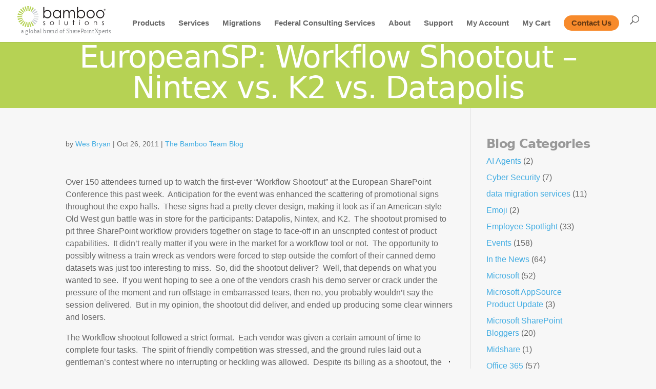

--- FILE ---
content_type: text/css
request_url: https://bamboosolutions.com/wp-content/themes/Bamboo2018/style.css?ver=4.27.5
body_size: -216
content:
/*  
Theme Name: 	Bamboo2018
Theme URI: 		http://boxen.consulting
Author: 			Chris Anderson
Author URI: 	http://boxen.consulting
Template: 			Divi
Version:      1.0.0
*/                                                                                                                                                                                                                                                                                                                     

--- FILE ---
content_type: text/css
request_url: https://bamboosolutions.com/wp-content/themes/Bamboo2018/assets/css/styles.css?ver=6.9
body_size: 3445
content:
body{font-family:"Segoe UI",Frutiger,"Frutiger Linotype","Dejavu Sans","Helvetica Neue",Arial,sans-serif}#main-content h1,#main-content h2,#main-content h3,#main-content h4,#main-content h5,#main-content h6,#page-title-section h1,#page-title-section h2,#page-title-section h3,#page-title-section h4,#page-title-section h5,#page-title-section h6,.divibars h1,.divibars h2,.divibars h3,.divibars h4,.divibars h5,.divibars h6{font-family:"Segoe UI",Frutiger,"Frutiger Linotype","Dejavu Sans","Helvetica Neue",Arial,sans-serif;font-style:normal;letter-spacing:-0.025em}hr{margin:1.5em 0;width:100%;height:1px;border:none}.et_pb_bg_layout_light hr{background:rgba(0,0,0,0.2)}.et_pb_bg_layout_dark hr{background:rgba(255,255,255,0.2)}sup,sub{vertical-align:baseline;position:relative;top:-1em;font-size:0.5em}sub{top:1em}a{transition:0.3s all ease-in-out}ol li{list-style-position:outside;margin-bottom:1em;margin-left:1em}.bordered-list ul li{border-bottom:1px solid rgba(0,0,0,0.1);padding-bottom:0.25em;margin-bottom:0.25em}.bordered-list ul li:last-child{border:none;padding-bottom:0;margin-bottom:0}.bordered-list.et_pb_bg_layout_dark ul li{border-bottom:1px solid rgba(255,255,255,0.1)}.bordered-list.et_pb_bg_layout_dark ul li:last-child{border:none}.gform_wrapper .gform_body ul.gform_fields li.gfield{padding-right:0;margin:0;margin-top:1em}.gform_wrapper .gform_body ul.gform_fields li.gfield .gfield_label{font-family:"Segoe UI",Frutiger,"Frutiger Linotype","Dejavu Sans","Helvetica Neue",Arial,sans-serif;text-transform:uppercase;font-size:1em}.gform_wrapper .gform_body ul.gform_fields li.gfield .gfield_description{font-size:1em}.gform_wrapper .gform_body ul.gform_fields li.gfield .ginput_container{margin:0}.gform_wrapper .gform_body ul.gform_fields li.gfield input:not([type=radio]):not([type=checkbox]):not([type=submit]):not([type=button]):not([type=image]):not([type=file]),.gform_wrapper .gform_body ul.gform_fields li.gfield textarea{font-family:"Segoe UI",Frutiger,"Frutiger Linotype","Dejavu Sans","Helvetica Neue",Arial,sans-serif;background:#fff;border:1px solid #fff;padding:0.5em;border-radius:3px;transition:0.3s all ease-in-out;color:#333;font-size:1em}.gform_wrapper .gform_body ul.gform_fields li.gfield input:not([type=radio]):not([type=checkbox]):not([type=submit]):not([type=button]):not([type=image]):not([type=file])::placeholder,.gform_wrapper .gform_body ul.gform_fields li.gfield textarea::placeholder{color:#999;opacity:1}.gform_wrapper .gform_body ul.gform_fields li.gfield input:not([type=radio]):not([type=checkbox]):not([type=submit]):not([type=button]):not([type=image]):not([type=file]):-ms-input-placeholder,.gform_wrapper .gform_body ul.gform_fields li.gfield textarea:-ms-input-placeholder{color:#999}.gform_wrapper .gform_body ul.gform_fields li.gfield input:not([type=radio]):not([type=checkbox]):not([type=submit]):not([type=button]):not([type=image]):not([type=file])::-ms-input-placeholder,.gform_wrapper .gform_body ul.gform_fields li.gfield textarea::-ms-input-placeholder{color:#999}.gform_wrapper .gform_body ul.gform_fields li.gfield input:not([type=radio]):not([type=checkbox]):not([type=submit]):not([type=button]):not([type=image]):not([type=file]):focus,.gform_wrapper .gform_body ul.gform_fields li.gfield textarea:focus{border:1px solid #333}.gform_wrapper .gform_body ul.gform_fields li.gfield input:not([type=radio]):not([type=checkbox]):not([type=submit]):not([type=button]):not([type=image]):not([type=file]):focus::placeholder,.gform_wrapper .gform_body ul.gform_fields li.gfield textarea:focus::placeholder{opacity:0.2}.gform_wrapper .gform_body ul.gform_fields li.gfield .gfield_radio{font-family:"Segoe UI",Frutiger,"Frutiger Linotype","Dejavu Sans","Helvetica Neue",Arial,sans-serif}.gform_wrapper .gform_footer .gform_button{font-family:"Segoe UI",Frutiger,"Frutiger Linotype","Dejavu Sans","Helvetica Neue",Arial,sans-serif;font-size:24px !important;font-weight:bold;text-transform:uppercase;background:#F9A134;border:none;padding:1em 1.5em !important;border-radius:6px;transition:0.3s all ease-in-out;color:white;float:right;margin-right:0 !important}.gform_wrapper .gform_footer .gform_button:hover{background:#F47321;color:white;cursor:pointer}.gform_wrapper .hide-labels .gform_body ul li.gfield label,.gform_wrapper .gform_body ul li.gfield.hide-label label{display:none !important}.gform_wrapper .hide-labels .gform_body li.gfield .gfield_checkbox label,.gform_wrapper .hide-labels .gform_body li.gfield .gfield_radio label{display:inline-block !important}.gform_wrapper .gform_body ul li.gfield.hide-label label{display:none !important}.gform_wrapper .gform_body li.gfield.hide-label .gfield_checkbox label,.gform_wrapper .gform_body li.gfield.hide-label .gfield_radio label{display:inline-block !important}.gform_wrapper .gform_body ul li.gfield.hide-this{display:none}@media (min-width: 981px){.menu-icons a{padding-left:1em}.menu-icons a:before{font-family:'ETmodules';position:absolute;font-size:0.75em}.menu-icons.no-text a{width:1em;overflow:hidden;text-indent:-999px}#main-header .menu-icons a:before{top:0;left:0}.sub-menu .menu-icons a:before{margin-top:6px;left:0}#top-header .menu-icons a:before{left:0px;top:0px}.menu-icon-briefcase a:before{content:"\e0fe"}.menu-icon-calendar a:before{content:"\e023"}.menu-icon-camera a:before{content:"\e00f"}.menu-icon-chain-link a:before{content:"\e02c"}.menu-icon-clock-face a:before{content:"\7d"}.menu-icon-closed-padlock a:before{content:"\7e"}.menu-icon-cloud a:before{content:"\e002"}.menu-icon-coffee-cup a:before{content:"\e105"}.menu-icon-contact-book a:before{content:"\e026"}.menu-icon-credit-card a:before{content:"\e014"}.menu-icon-envelope a:before{content:"\e010"}.menu-icon-heart a:before{content:"\e030"}.menu-icon-home a:before{content:"\e009"}.menu-icon-hourglass a:before{content:"\e0e1"}.menu-icon-key a:before{content:"\e001"}.menu-icon-landscape-image a:before{content:"\e005"}.menu-icon-lightbulb a:before{content:"\e007"}.menu-icon-like a:before{content:"\e106"}.menu-icon-map-marker a:before{content:"\e01d"}.menu-icon-pie-chart a:before{content:"\e029"}.menu-icon-phone a:before{content:"\e090"}.menu-icon-quote-marks a:before{content:"\7c"}.menu-icon-shopping-cart a:before{content:"\e015"}.menu-icon-star a:before{content:"\e031"}.menu-icon-wallet a:before{content:"\e100"}.menu-icon-facebook a:before{content:"\e093"}.menu-icon-twitter a:before{content:"\e094"}.menu-icon-linkedin a:before{content:"\e09d"}.menu-icon-youtube a:before{content:"\e0a3"}.menu-icon-vimeo a:before{content:"\e09c"}.menu-icon-pinterest a:before{content:"\e095"}}@media (min-width: 981px){#et-top-navigation ul#top-menu li.menu-item ul.sub-menu li a{font-size:15px;line-height:1.2em;padding:0.75em 0.25em}}@media (min-width: 981px){#et-top-navigation ul#top-menu li.mega-menu>ul.sub-menu>li.menu-item>a{display:none}}@media (min-width: 981px){#et-top-navigation ul#top-menu li.sp-apps>ul.sub-menu{background-color:#f78a2b}#et-top-navigation ul#top-menu li.sp-webparts>ul.sub-menu{background-color:#B6D254}#et-top-navigation ul#top-menu li.sp-o365>ul.sub-menu{background-color:#44ADE2}#et-top-navigation ul#top-menu li.sp-apps>ul.sub-menu,#et-top-navigation ul#top-menu li.sp-webparts>ul.sub-menu,#et-top-navigation ul#top-menu li.sp-o365>ul.sub-menu{border-color:#666}#et-top-navigation ul#top-menu li.sp-apps>ul.sub-menu li a,#et-top-navigation ul#top-menu li.sp-webparts>ul.sub-menu li a,#et-top-navigation ul#top-menu li.sp-o365>ul.sub-menu li a{color:white}}#page-menu-list ul{padding:0;text-align:center}#page-menu-list ul li{list-style:none;padding:0}@media (min-width: 981px){#page-menu-list ul li{display:inline}}#page-menu-list ul li a{display:inline-block;padding:0.75em 1em;color:#78A051}#page-menu-list ul li a:hover{color:#1B4620}@media (min-width: 981px){#et-top-navigation ul#top-menu li.menu-item-has-children>a:after{display:none}#et-top-navigation ul#top-menu li.menu-item-has-children>a:first-child{padding-right:0}}@media (min-width: 981px){#et-top-navigation ul#top-menu li.menu-item.button a{position:relative;background:#f78a2b;padding:0.25em 1em;border-radius:1em;line-height:1.5em}#et-top-navigation ul#top-menu li.menu-item.button a:hover{background:#F9A134;opacity:1}}.divimegapro h1,.divimegapro h2,.divimegapro h3,.divimegapro h4,.divimegapro h5,.divimegapro h6{font-family:"Segoe UI",Frutiger,"Frutiger Linotype","Dejavu Sans","Helvetica Neue",Arial,sans-serif;font-style:normal;letter-spacing:-0.025em}.divimegapro .et_pb_bg_layout_dark hr{background-color:rgba(255,255,255,0.1)}.divimegapro .et_pb_text hr{margin:0.25em 0;height:1px}.divimegapro .et_pb_blurb.bamboo-product{width:16%;float:left}.divimegapro .et_pb_blurb.bamboo-product:nth-child(5){margin-right:0}.divimegapro .et_pb_blurb.bamboo-product h4{line-height:1em;min-height:3.75em;padding:0.25em}.divimegapro .et_pb_blurb.bamboo-product h4 a{font-size:11px;font-weight:700;padding:0}.divimegapro .et_pb_blurb.bamboo-product .et_pb_main_blurb_image .et_pb_image_wrap{padding:0.5em 2em}#bamboo-footer h3{font-size:1em;font-weight:900;font-style:normal;text-transform:uppercase;color:#999;padding:0}#bamboo-footer a{color:#B6D254}#bamboo-footer a:hover{color:white}#bamboo-footer .bordered-list li:before{content:"\3d";font-family:'ETmodules';margin-right:0.5em}#footer-bottom{border-top:1px solid #555}#product-subscriptions-menu-section ul#product-subscriptions-menu li{display:inline;list-style:none}#product-subscriptions-menu-section ul#product-subscriptions-menu li a{font-size:1.25em;font-weight:bold;color:#333;padding:1em 1.5em}#product-subscriptions-menu-section ul#product-subscriptions-menu li a.active{background:#f7f7f7;border-radius:4px 4px 0 0}#product-subscriptions-menu-section ul#product-subscriptions-menu li a:hover{cursor:pointer;color:#F47321}@media (min-width: 981px){.cwp_navMenu.cwp_et_pb_layout_slider_standard_0_navMenu{margin-top:-62px}.cwp_navMenu.cwp_et_pb_layout_slider_standard_0_navMenu .navMenu_item{font-size:1.25em;font-weight:bold;color:#333;padding:1em 1.5em;background:none;transition:0.3s all ease-in-out;border-radius:4px 4px 0 0}.cwp_navMenu.cwp_et_pb_layout_slider_standard_0_navMenu .navMenu_item.active{background:#f7f7f7;padding:1em 1.5em}.cwp_navMenu.cwp_et_pb_layout_slider_standard_0_navMenu .navMenu_item:hover{cursor:pointer}.cwp_navMenu.cwp_et_pb_layout_slider_standard_0_navMenu.dark .navMenu_item{color:#999}}@media (max-width: 980px){.cwp_navMenu.cwp_et_pb_layout_slider_standard_0_navMenu .navMenu_item{width:100%;border-radius:4px;margin-bottom:1px}}.product-subscriptions-section .et_pb_row.zebra-striped-columns:nth-child(even){background:rgba(0,0,0,0.025)}.product-subscriptions-section .et_pb_row.zebra-striped-columns .et_pb_column:first-child{padding-left:1em}.product-subscriptions-section .et_pb_row.zebra-striped-columns .et_pb_column:not(:first-child){background:rgba(0,0,0,0.025)}#cp-subscription-tabs .tab-content-wrapper{background-color:#f9f9f9;padding:20px 0}#cp-subscription-tabs .subscription-columns{position:relative}#cp-subscription-tabs .subscription-columns .column{width:45%;border:1px solid #ccc;margin:0 2%;background:white}#cp-subscription-tabs .subscription-name{background:#44ADE2;padding:5px;text-align:center;color:white;font-size:24px;font-weight:bold;text-transform:uppercase}#cp-subscription-tabs .subscription-cost{text-align:center}#cp-subscription-tabs .subscription-cost p{margin-bottom:0;font-size:100%}#cp-subscription-tabs .subscription-cost .dollar-sign{font-weight:bold;font-size:1.5em}#cp-subscription-tabs .subscription-cost .number{font-size:3em}#cp-subscription-tabs .subscription-cost .timeframe{font-size:1.5em}#cp-subscription-tabs .subscription-cost hr{width:50%;margin:0 auto}#cp-subscription-tabs .subscription-cost .button{margin:20px auto}#cp-subscription-tabs .subscription-description,#cp-subscription-tabs .subscription-features,#cp-subscription-tabs .subscription-products,#cp-subscription-tabs .subscription-support{padding:0 20px}#cp-subscription-tabs .subscription-description h3,#cp-subscription-tabs .subscription-features h3,#cp-subscription-tabs .subscription-products h3,#cp-subscription-tabs .subscription-support h3{color:#B6D254;font-weight:bold;font-size:18px}.et_pb_gallery.no-lightbox .et_pb_gallery_item .et_pb_gallery_image a{pointer-events:none;cursor:default}.et_pb_gallery.no-lightbox .et_pb_gallery_item .et_pb_gallery_image a .et_overlay{display:none !important}#cp-subscriptions-tabs .subscription-features li{font-size:inherit}#cp-subscriptions-tabs .subscription-products h3{margin-bottom:0}#cp-subscriptions-tabs .subscription-products .products-instructions{margin-bottom:1em}#cp-subscriptions-tabs .subscription-products ul{margin:0}#cp-subscriptions-tabs .subscription-products li{display:inline-block;list-style:none;width:24%;position:relative}#cp-subscriptions-tabs .subscription-products li a img{display:block;width:80%;margin:0 auto;text-align:center}#cp-subscriptions-tabs .subscription-products li p{display:none}#cp-subscriptions-tabs .subscription-products li p.product-name{display:block;text-align:center;font-size:0.67em;font-weight:bold;line-height:0.67em;min-height:2em;margin-bottom:10px}#cp-subscriptions-tabs .subscription-support{text-align:center}#cp-subscriptions-tabs .gdlr-button.gray{background-color:#999 !important}#cp-subscriptions-tabs .gdlr-button.gray:hover{background-color:#666 !important}@media only screen and (min-width: 960px){#subscriptions-sidebar{padding-top:200px}}.page-id-48992 #main-content{position:relative}.page-id-48992 #main-content .web-parts-section,.page-id-48992 #main-content .applications-section{display:none;opacity:0;transition:0.3s all ease-in-out}.page-id-48992 #main-content .web-parts-section.show,.page-id-48992 #main-content .applications-section.show{display:block;opacity:1}.page-id-48992 #main-content .subscriptions-header .tabs-row .et_pb_button{transition:0.3s all ease-in-out}.page-id-48992 #main-content .subscriptions-header .tabs-row .et_pb_button.active{background-color:#f7f7f7 !important;color:black !important;cursor:default;pointer-events:none}.page-id-48992 #main-content .web-parts-section .et_pb_row.zebra-striped-columns:nth-child(even),.page-id-48992 #main-content .applications-section .et_pb_row.zebra-striped-columns:nth-child(even){background:rgba(0,0,0,0.025)}.page-id-48992 #main-content .web-parts-section .et_pb_row.zebra-striped-columns .et_pb_column:first-child,.page-id-48992 #main-content .applications-section .et_pb_row.zebra-striped-columns .et_pb_column:first-child{padding-left:1em}.page-id-48992 #main-content .web-parts-section .et_pb_row.zebra-striped-columns .et_pb_column:not(:first-child),.page-id-48992 #main-content .applications-section .et_pb_row.zebra-striped-columns .et_pb_column:not(:first-child){background:rgba(0,0,0,0.025)}.et_pb_row.products-gallery .et_pb_blurb.bamboo-product{width:160px;margin-bottom:20px !important}.et_pb_row.products-gallery:after{content:'';display:block;clear:both}@media (max-width: 768px){.et_pb_row.products-gallery,#product-filters-row{width:90%;max-width:90%}}.ui-group.float-left{float:left}.ui-group.float-right{float:right}.ui-group.centered{margin:0 auto}.button-group .button{display:inline-block;padding:10px 18px;margin-bottom:10px;background:#999;border:none;border-radius:6px;color:white;font-family:sans-serif;font-size:14px;cursor:pointer;transition:0.3s all ease-in-out}.button-group .button:active,.button-group .button.is-checked{box-shadow:inset 0 1px 10px rgba(0,0,0,0.7);background-color:#444;color:white}.button-group .button:hover{background-color:black}.button-group .button.applications{background-color:#F9A134;color:white}.button-group .button.applications:hover{background-color:#f78a2b}.button-group .button.web-parts{background-color:#B6D254;color:white}.button-group .button.web-parts:hover{background-color:#78A051}.button-group .button.cloud-parts{background-color:#44ADE2;color:white}.button-group .button.cloud-parts:hover{background-color:#3382AA}.button-group .button.any{background-color:#444;color:white}.button-group .button{float:left;border-radius:0;margin-left:0;margin-right:1px}.button-group .button:first-child{border-radius:6px 0 0 6px}.button-group .button:last-child{border-radius:0 6px 6px 0}.ui-group.centered .button-group .button{float:none;margin:0 -2px}.et_pb_blurb.bamboo-product{overflow:hidden;position:relative}.et_pb_blurb.bamboo-product:before{content:"";display:block;position:absolute;left:0;top:0;width:100%;height:100%;background-color:rgba(0,0,0,0);mix-blend-mode:overlay;z-index:1}.et_pb_blurb.bamboo-product .et_pb_main_blurb_image .et_pb_image_wrap{padding:1em 2em;position:relative;z-index:2}.et_pb_blurb.bamboo-product:before{transition:0.3s background-color ease-in-out}.et_pb_blurb.bamboo-product .et_pb_image_wrap img{-moz-transform:scale(1);-webkit-transform:scale(1);transform:scale(1);transition-duration:0.3s;transition-timing-function:ease-in-out}.et_pb_blurb.bamboo-product:hover:before{background-color:rgba(0,0,0,0.5)}.et_pb_blurb.bamboo-product:hover .et_pb_image_wrap img{-moz-transform:scale(1.4);-webkit-transform:scale(1.4);transform:scale(1.4)}#main-content{background:none;padding-bottom:4em}.et_pb_pagebuilder_layout #main-content{padding:0}.et_pb_section{background:none}.et_pb_section.zebra-striping:nth-child(even){background:rgba(0,0,0,0.05)}body:not(.single-post):not(.category) #main-content .container:before{background:none}body:not(.single-post):not(.category) #sidebar{display:none}@media (min-width: 981px){body:not(.single-post):not(.category) #left-area{width:100% !important;padding:0 !important;float:none !important}}.et_pb_widget a,#left-area .et_post_meta_wrapper a{color:#44ADE2}.et_pb_widget a:hover,#left-area .et_post_meta_wrapper a:hover{color:black}#main-content h1.main_title{display:none}.single-post .et_post_meta_wrapper h1.entry-title{display:none}.et_pb_promo{position:relative}.et_pb_promo.overlay:before{position:absolute;content:"";background:rgba(68,173,226,0.85);z-index:2}.et_pb_promo.overlay .et_pb_promo_description,.et_pb_promo.overlay .et_pb_button_wrapper{position:relative;z-index:3}.et_pb_promo.overlay.bottom:before{width:100%;height:33%;bottom:0;left:0}.et_pb_promo.overlay.right:before{width:40%;height:100%;top:0;right:0}.features-columns.gray .et_pb_column{background:rgba(0,0,0,0.05)}table.features-comparison{text-align:center}table.features-comparison th{color:white;background-color:#78A051;font-weight:600;padding:10px 10px;line-height:20px}table.features-comparison tr:nth-child(even){background:rgba(0,0,0,0.025)}table.features-comparison.style-2{border-spacing:2px;border-collapse:separate;border:none}table.features-comparison.style-2 tr td{border-bottom-width:0px;border:none}#pricing-table hr{margin:0.5em auto}.et_pb_row.inline-buttons .et_pb_button_module_wrapper{display:inline-block}.et_pb_row.inline-buttons.centered,.et_pb_row.inline-buttons.center{text-align:center}.et_pb_button.disabled{cursor:default;pointer-events:none}.et_pb_gallery.no-lightbox .et_pb_gallery_item .et_pb_gallery_image a{pointer-events:none;cursor:default}.et_pb_gallery.no-lightbox .et_pb_gallery_item .et_pb_gallery_image a .et_overlay{display:none !important}.et_pb_gallery.grayscale .et_pb_gallery_item .et_pb_gallery_image{-webkit-filter:grayscale(100%);filter:grayscale(100%);opacity:.5;transition:0.3s all ease-in-out}.et_pb_gallery.grayscale .et_pb_gallery_item .et_pb_gallery_image:hover{-webkit-filter:grayscale(0%);filter:grayscale(0%);opacity:1}.et_pb_gallery.grayscale .et_pb_gallery_item .et_pb_gallery_image a{pointer-events:none;cursor:default}.et_pb_gallery.grayscale .et_pb_gallery_item .et_pb_gallery_image a .et_overlay{display:none !important}.et_pb_gallery.grayscale .et_pb_gallery_item .et_pb_gallery_image a .et_overlay:before{display:none}


--- FILE ---
content_type: text/plain
request_url: https://www.google-analytics.com/j/collect?v=1&_v=j102&a=260720358&t=pageview&_s=1&dl=https%3A%2F%2Fbamboosolutions.com%2Fblog%2Feu-spc11-workflow-shootout-nintex-vs-k2-vs-datapolis%2F&ul=en-us%40posix&dt=EuropeanSP%3A%20Workflow%20Shootout%20-%20Nintex%20vs.%20K2%20vs.%20Datapolis%20-%20Bamboo%20Solutions&sr=1280x720&vp=1280x720&_u=IEBAAEABAAAAACAAI~&jid=1094992803&gjid=2049445993&cid=1786474998.1769138400&tid=UA-326854-1&_gid=387414525.1769138400&_r=1&_slc=1&z=1513841727
body_size: -452
content:
2,cG-PK62HSGXTS

--- FILE ---
content_type: image/svg+xml
request_url: https://bamboosolutions.com/wp-content/uploads/2021/02/BambooSPXLogo-Color-LightBG_V3.svg
body_size: 3454
content:
<?xml version="1.0" encoding="UTF-8"?> <!-- Generator: Adobe Illustrator 25.0.1, SVG Export Plug-In . SVG Version: 6.00 Build 0) --> <svg xmlns="http://www.w3.org/2000/svg" xmlns:xlink="http://www.w3.org/1999/xlink" version="1.1" id="Layer_1" x="0px" y="0px" viewBox="0 0 432 126" style="enable-background:new 0 0 432 126;" xml:space="preserve"> <style type="text/css"> .st0{fill:#231F20;} .st1{fill:#CACED3;} .st2{fill:#E2E3E4;} .st3{fill:#B5D154;} .st4{fill:#929497;} .st5{font-family:'ArialMT';} .st6{font-size:29.9647px;} </style> <path class="st0" d="M111.3,51.8V4h4.3v19.2c1.6-2.1,3.7-3.9,6.1-5.1c6.6-3.2,14.5-1.8,19.5,3.6c3.3,3.5,5.1,8.1,5,12.9 c0.1,4.8-1.7,9.4-5.1,12.8c-3.1,3.4-7.5,5.3-12.1,5.3c-2.6,0-5.1-0.6-7.4-1.8c-2.4-1.3-4.4-3.2-5.9-5.4v6.3L111.3,51.8z M128.6,48.5 c2.3,0,4.6-0.6,6.6-1.8c2-1.2,3.7-3,4.8-5.1c2.4-4.4,2.4-9.6,0-14c-1.1-2.1-2.8-3.9-4.9-5.2c-2-1.2-4.2-1.9-6.5-1.9 c-2.4,0-4.7,0.6-6.7,1.9c-2.1,1.2-3.8,2.9-4.9,5c-1.2,2.2-1.7,4.6-1.7,7.1c-0.1,3.7,1.3,7.3,3.8,10C121.6,47,125,48.5,128.6,48.5z"></path> <path class="st0" d="M187.5,17.3v34.5h-4.2v-5.9c-1.6,2.1-3.7,3.9-6.1,5.1c-6.6,3.2-14.5,1.8-19.5-3.6c-3.3-3.5-5.1-8.1-5-12.9 c-0.1-4.8,1.7-9.4,5.1-12.8c3.1-3.4,7.6-5.4,12.2-5.3c2.6,0,5.2,0.6,7.5,1.8c2.4,1.3,4.4,3.2,5.9,5.4v-6.3H187.5z M170.2,20.7 c-2.3,0-4.6,0.6-6.6,1.8c-2.1,1.2-3.7,3-4.9,5.1c-2.4,4.4-2.4,9.6,0,14c1.1,2.1,2.8,3.9,4.9,5.2c2,1.2,4.2,1.9,6.6,1.9 c2.4,0,4.7-0.6,6.7-1.8c2.1-1.2,3.7-2.9,4.9-5c1.2-2.2,1.7-4.6,1.7-7.1c0.1-3.7-1.3-7.3-3.8-10C177.2,22.1,173.8,20.6,170.2,20.7z"></path> <path class="st0" d="M197.2,17.3h4.3v6c1.2-1.9,2.8-3.5,4.6-4.8c2.1-1.3,4.4-2,6.9-2c1.6,0,3.2,0.3,4.6,1c1.4,0.6,2.6,1.4,3.6,2.5 c1.1,1.4,1.9,3,2.4,4.7c1.3-2.5,3.1-4.6,5.4-6.2c2.1-1.4,4.5-2.1,6.9-2.1c4.5-0.1,8.5,2.7,10.1,6.9c0.9,2.2,1.3,5.4,1.3,9.7v18.9 h-4.4V33c0-3.7-0.3-6.2-0.8-7.6c-0.5-1.4-1.4-2.6-2.6-3.4c-1.3-0.9-2.9-1.3-4.5-1.3c-2.1,0-4.1,0.7-5.7,1.9c-1.7,1.3-3.1,3-3.8,5.1 c-0.8,2.1-1.2,5.7-1.2,10.6v13.5H220V34.2c0-4.2-0.3-7-0.8-8.5c-0.5-1.4-1.4-2.7-2.6-3.6c-1.3-0.9-2.9-1.4-4.5-1.4 c-2,0-4,0.7-5.6,1.9c-1.7,1.3-3.1,3-3.9,5c-0.8,2.1-1.2,5.3-1.2,9.6v14.6h-4.3L197.2,17.3z"></path> <path class="st0" d="M256.6,51.8V4h4.3v19.2c1.6-2.1,3.7-3.9,6.1-5.1c6.6-3.2,14.5-1.8,19.5,3.6c3.3,3.5,5.1,8.1,5,12.9 c0.1,4.8-1.7,9.4-5.1,12.8c-3.1,3.4-7.6,5.4-12.2,5.3c-2.6,0-5.1-0.6-7.4-1.8c-2.4-1.3-4.4-3.2-5.9-5.4v6.3L256.6,51.8z M273.9,48.5 c2.3,0,4.6-0.6,6.6-1.8c2-1.2,3.7-3,4.8-5.1c1.2-2.1,1.8-4.6,1.8-7c0-2.4-0.6-4.9-1.8-7c-1.1-2.1-2.8-3.9-4.9-5.2 c-2-1.2-4.2-1.9-6.5-1.9c-2.4,0-4.7,0.6-6.7,1.9c-2.1,1.2-3.8,2.9-4.9,5c-1.2,2.2-1.7,4.6-1.7,7.1c-0.1,3.7,1.3,7.3,3.8,10 C266.9,47,270.3,48.5,273.9,48.5z"></path> <path class="st0" d="M315.2,16.4c4.9-0.1,9.6,2,12.8,5.8c3.1,3.4,4.7,7.9,4.6,12.5c0.1,4.7-1.7,9.2-4.9,12.7 c-6.6,7-17.6,7.2-24.5,0.7c-0.2-0.2-0.4-0.4-0.7-0.7c-3.2-3.4-4.9-8-4.9-12.7c-0.1-4.6,1.6-9,4.6-12.5 C305.6,18.4,310.3,16.3,315.2,16.4z M315.2,20.8c-3.5,0-6.9,1.5-9.2,4.1c-2.5,2.7-3.9,6.2-3.9,9.9c0,2.4,0.6,4.9,1.8,7 c3.3,6.3,11.1,8.6,17.4,5.3c2.3-1.2,4.1-3.1,5.3-5.3c1.2-2.1,1.8-4.6,1.8-7c0.1-3.7-1.3-7.3-3.9-9.9 C322.1,22.2,318.7,20.7,315.2,20.8L315.2,20.8z"></path> <path class="st0" d="M356.5,16.4c4.9-0.1,9.6,2,12.8,5.8c3.1,3.4,4.7,7.9,4.6,12.5c0.1,4.7-1.7,9.2-4.9,12.7 c-6.6,7-17.6,7.2-24.5,0.7c-0.2-0.2-0.4-0.4-0.7-0.7c-3.2-3.4-5-8-4.9-12.7c-0.1-4.6,1.6-9,4.6-12.5 C346.8,18.4,351.6,16.3,356.5,16.4z M356.5,20.8c-3.5,0-6.9,1.5-9.2,4.1c-2.5,2.7-3.9,6.2-3.9,9.9c0,2.4,0.6,4.9,1.8,7 c3.3,6.3,11.1,8.6,17.4,5.3c2.2-1.2,4.1-3,5.3-5.3c1.2-2.1,1.8-4.6,1.8-7c0.1-3.7-1.3-7.3-3.9-9.9C363.4,22.2,360,20.7,356.5,20.8 L356.5,20.8z"></path> <path class="st0" d="M269.6,60.9c0.1,1-0.7,1.9-1.7,1.9c-1,0.1-1.9-0.7-1.9-1.7s0.7-1.9,1.7-1.9c0,0,0.1,0,0.1,0 C268.7,59.2,269.5,59.9,269.6,60.9z"></path> <path class="st0" d="M119.7,67.7l-1.3,1.4c-0.8-1-2-1.5-3.3-1.6c-0.6,0-1.3,0.2-1.8,0.7c-0.5,0.4-0.7,1-0.7,1.6 c0,0.6,0.2,1.1,0.6,1.5c0.7,0.7,1.6,1.3,2.5,1.7c1.2,0.5,2.3,1.3,3.2,2.3c0.5,0.7,0.8,1.6,0.8,2.6c0,1.3-0.5,2.5-1.4,3.4 c-0.9,0.9-2.2,1.4-3.5,1.4c-0.9,0-1.9-0.2-2.7-0.6c-0.8-0.4-1.5-1-2.1-1.7l1.3-1.5c0.8,1.1,2.1,1.7,3.4,1.8c0.8,0,1.6-0.3,2.1-0.8 c0.6-0.5,0.9-1.2,0.9-1.9c0-0.6-0.2-1.2-0.6-1.6c-0.8-0.7-1.7-1.3-2.6-1.7c-1.2-0.5-2.2-1.3-3-2.2c-0.5-0.7-0.8-1.6-0.8-2.5 c0-1.2,0.4-2.3,1.3-3.1c0.9-0.8,2-1.3,3.2-1.2C116.9,65.6,118.5,66.4,119.7,67.7z"></path> <path class="st0" d="M148.8,65.5c2.4-0.1,4.7,0.9,6.2,2.7c3.1,3.4,3,8.5-0.1,11.8c-3.3,3.4-8.8,3.4-12.2,0.1c0,0,0,0-0.1-0.1 c-3.1-3.3-3.2-8.5-0.1-11.8C144.1,66.4,146.4,65.4,148.8,65.5z M148.8,67.5c-1.7,0-3.3,0.7-4.5,1.9c-1.2,1.2-1.9,2.9-1.9,4.7 c0,1.2,0.3,2.3,0.9,3.3c0.5,1,1.3,1.8,2.3,2.4c2,1.1,4.4,1.1,6.4,0c1-0.6,1.8-1.4,2.3-2.4c0.6-1,0.9-2.1,0.9-3.3 c0-1.7-0.7-3.4-1.9-4.7C152.1,68.2,150.5,67.5,148.8,67.5L148.8,67.5z"></path> <path class="st0" d="M178.5,59.6h2.1v22.6h-2.1V59.6z"></path> <path class="st0" d="M202.3,65.9h2.1v7.6c-0.1,1.3,0,2.6,0.3,3.8c0.3,1,0.9,1.8,1.7,2.4c0.9,0.6,1.9,0.9,3,0.9c1.1,0,2.1-0.3,3-0.8 c0.8-0.5,1.4-1.3,1.7-2.2c0.3-1.3,0.4-2.7,0.3-4v-7.6h2.1v8c0.1,1.7-0.2,3.5-0.8,5.1c-0.5,1.1-1.3,2-2.4,2.7c-1.2,0.7-2.6,1-3.9,1 c-1.4,0-2.8-0.3-4-1c-1.1-0.6-1.9-1.6-2.4-2.7c-0.6-1.7-0.9-3.4-0.8-5.2L202.3,65.9z"></path> <path class="st0" d="M240.7,59.8h2.1v6.1h3.3v1.8h-3.3v14.5h-2.1V67.7h-2.9v-1.8h2.9V59.8z"></path> <path class="st0" d="M266.6,66.4h2.1v15.8h-2.1V66.4z"></path> <path class="st0" d="M298.5,65.5c2.4-0.1,4.7,0.9,6.2,2.7c3,3.4,3,8.5-0.1,11.8c-3.3,3.4-8.8,3.4-12.2,0.1c0,0,0,0-0.1-0.1 c-3.1-3.3-3.2-8.5-0.1-11.8C293.8,66.4,296.1,65.4,298.5,65.5z M298.5,67.5c-1.7,0-3.3,0.7-4.5,2c-2.1,2.1-2.5,5.4-1,8 c0.5,1,1.3,1.8,2.3,2.4c2,1.1,4.4,1.1,6.4,0c1-0.6,1.8-1.4,2.3-2.4c0.6-1,0.9-2.1,0.9-3.3c0-1.7-0.7-3.4-1.9-4.7 C301.8,68.2,300.2,67.5,298.5,67.5L298.5,67.5z"></path> <path class="st0" d="M328.5,65.9h2.1v2.9c0.7-1,1.7-1.9,2.8-2.5c1-0.6,2.2-0.8,3.3-0.8c1.1,0,2.3,0.3,3.2,0.9 c0.9,0.6,1.7,1.5,2.1,2.5c0.5,1.6,0.8,3.2,0.7,4.9v8.4h-2.1v-7.8c0-1.3,0-2.5-0.2-3.8c-0.2-0.9-0.7-1.8-1.4-2.4 c-0.8-0.6-1.7-0.9-2.7-0.8c-1.3,0-2.5,0.4-3.4,1.3c-1,0.8-1.7,1.9-2,3.1c-0.3,1.5-0.4,2.9-0.3,4.4v6h-2.1L328.5,65.9z"></path> <path class="st0" d="M373,67.7l-1.4,1.4c-0.8-1-2-1.5-3.3-1.6c-0.6,0-1.3,0.2-1.8,0.7c-0.5,0.4-0.7,1-0.7,1.6c0,0.6,0.2,1.1,0.6,1.5 c0.7,0.7,1.6,1.3,2.5,1.7c1.2,0.6,2.3,1.3,3.2,2.3c0.5,0.7,0.8,1.6,0.8,2.6c0,1.3-0.5,2.5-1.4,3.4c-0.9,0.9-2.2,1.4-3.5,1.4 c-0.9,0-1.9-0.2-2.7-0.6c-0.8-0.4-1.6-1-2.1-1.7l1.3-1.5c0.8,1.1,2.1,1.7,3.4,1.8c0.8,0,1.6-0.3,2.1-0.8c0.6-0.5,0.9-1.2,0.9-1.9 c0-0.6-0.2-1.2-0.6-1.6c-0.8-0.7-1.7-1.3-2.6-1.7c-1.2-0.5-2.2-1.3-3-2.2c-0.5-0.7-0.8-1.6-0.8-2.5c0-1.2,0.4-2.3,1.3-3.1 c0.9-0.8,2-1.3,3.2-1.2C370.2,65.6,371.8,66.4,373,67.7z"></path> <path class="st0" d="M375.9,11.7c2,0.1,3.6,1.8,3.5,3.8s-1.8,3.6-3.8,3.5c-2-0.1-3.6-1.7-3.5-3.7c0-2,1.7-3.7,3.7-3.7 C375.8,11.7,375.8,11.7,375.9,11.7z M375.8,12.4c-1.6,0-2.8,1.3-2.8,2.9c0,0,0,0,0,0c0,1.6,1.2,2.9,2.8,2.9c0,0,0.1,0,0.1,0 c1.6,0,2.8-1.3,2.8-2.8c0,0,0-0.1,0-0.1C378.7,13.8,377.5,12.5,375.8,12.4C375.9,12.4,375.9,12.4,375.8,12.4L375.8,12.4z M375.3,17.3h-0.9v-3.7c0.5-0.1,0.9-0.1,1.4-0.1c0.4,0,0.9,0.1,1.3,0.3c0.2,0.2,0.4,0.5,0.4,0.8c0,0.4-0.3,0.8-0.8,0.9l0,0 c0.4,0.1,0.6,0.5,0.7,0.9c0,0.3,0.1,0.6,0.3,0.9h-0.9c-0.1-0.3-0.2-0.6-0.3-0.9c-0.1-0.4-0.3-0.6-0.8-0.6h-0.4L375.3,17.3z M375.3,15.2h0.4c0.5,0,0.9-0.1,0.9-0.5s-0.2-0.6-0.8-0.6c-0.2,0-0.3,0-0.5,0.1V15.2z"></path> <path class="st1" d="M63.2,63.2c-0.4,0.4-0.9,0.8-1.3,1.2l13.5,15.5c0.8-0.7,1.6-1.4,2.3-2.2s1.4-1.5,2.1-2.2L64.4,61.9 C64,62.3,63.6,62.8,63.2,63.2z"></path> <path class="st1" d="M63.2,27.8c0.4,0.4,0.8,0.9,1.2,1.3l15.5-13.5c-0.7-0.8-1.4-1.6-2.2-2.3s-1.5-1.4-2.2-2.1L61.9,26.7 C62.3,27,62.8,27.4,63.2,27.8z"></path> <path class="st1" d="M67.2,58c-0.3,0.5-0.6,1-1,1.5l17,11.4c0.6-0.9,1.2-1.8,1.7-2.7s1-1.8,1.4-2.7L68,56.5 C67.7,57,67.5,57.5,67.2,58z"></path> <path class="st1" d="M67.1,33c0.3,0.5,0.6,1,0.8,1.6l18.4-9c-0.5-0.9-0.9-1.9-1.5-2.8s-1.1-1.8-1.6-2.6l-17,11.4 C66.6,32,66.8,32.5,67.1,33z"></path> <path class="st2" d="M70.5,45.5c0,0.6,0,1.2-0.1,1.8l20.5,1.4c0.1-1,0.1-2.1,0.1-3.2s-0.1-2-0.1-3.1l-20.5,1.4 C70.5,44.3,70.5,44.9,70.5,45.5z"></path> <path class="st2" d="M69.6,39c0.2,0.6,0.3,1.2,0.4,1.7l20.1-4c-0.2-1-0.4-2-0.7-3.1s-0.6-2-0.9-2.9l-19.4,6.7 C69.3,37.9,69.5,38.5,69.6,39z"></path> <path class="st2" d="M69.7,51.9c-0.2,0.6-0.3,1.1-0.5,1.7l19.4,6.6c0.3-1,0.7-2,0.9-3s0.5-2,0.7-3l-20.2-4 C69.9,50.8,69.8,51.4,69.7,51.9z"></path> <path class="st3" d="M45.6,70.5c-0.6,0-1.2,0-1.8-0.1l-1.4,20.5c1,0.1,2.1,0.1,3.2,0.1s2-0.1,3.1-0.1l-1.4-20.5 C46.7,70.5,46.1,70.5,45.6,70.5z"></path> <path class="st3" d="M45.6,20.5c0.5,0,1.1,0,1.6,0.1l1.4-20.5c-1-0.1-2-0.1-3-0.1s-2.1,0.1-3.1,0.1l1.4,20.5 C44.4,20.6,45,20.5,45.6,20.5z"></path> <path class="st3" d="M20.5,45.5c0-0.5,0-1.1,0.1-1.6L0.1,42.5c-0.1,1-0.1,2-0.1,3s0.1,2.1,0.1,3.1l20.5-1.4 C20.6,46.6,20.5,46,20.5,45.5z"></path> <path class="st3" d="M27.9,27.8c0.4-0.4,0.8-0.8,1.2-1.1L15.6,11.2c-0.8,0.7-1.5,1.3-2.2,2s-1.4,1.5-2.1,2.3L26.7,29 C27.1,28.6,27.5,28.2,27.9,27.8z"></path> <path class="st3" d="M27.8,63.2c-0.4-0.4-0.8-0.8-1.1-1.2L11.2,75.5c0.7,0.8,1.3,1.5,2,2.2s1.5,1.4,2.3,2.1l13.5-15.5 C28.6,64,28.2,63.6,27.8,63.2z"></path> <path class="st3" d="M52,69.6c-0.6,0.2-1.2,0.3-1.7,0.4l4,20.1c1-0.2,2.1-0.4,3.1-0.7s2-0.6,2.9-0.9l-6.6-19.4 C53.1,69.3,52.6,69.5,52,69.6z"></path> <path class="st3" d="M39.1,21.4c0.5-0.1,1.1-0.3,1.6-0.4l-4-20.1c-1,0.2-2,0.4-2.9,0.7s-2,0.6-3,0.9l6.7,19.4 C38,21.7,38.5,21.5,39.1,21.4z"></path> <path class="st3" d="M21.4,51.9c-0.1-0.5-0.3-1-0.4-1.6l-20.1,4c0.2,1,0.4,2,0.7,3s0.6,2,0.9,3l19.4-6.7 C21.7,53,21.5,52.5,21.4,51.9z"></path> <path class="st3" d="M23.9,33c0.3-0.5,0.6-0.9,0.9-1.4l-17-11.4c-0.6,0.8-1.1,1.7-1.6,2.5s-1,1.8-1.5,2.8l18.4,9 C23.4,34,23.6,33.5,23.9,33z"></path> <path class="st3" d="M58,23.9c0.5,0.3,1,0.6,1.5,1l11.4-17c-0.9-0.6-1.8-1.2-2.7-1.7s-1.8-1-2.7-1.4l-9,18.4 C57,23.3,57.5,23.6,58,23.9z"></path> <path class="st3" d="M33,67.1c-0.5-0.3-0.9-0.6-1.4-0.9l-11.4,17c0.8,0.6,1.7,1.1,2.5,1.6s1.8,1,2.8,1.5l9-18.4 C34,67.7,33.5,67.4,33,67.1z"></path> <path class="st3" d="M58.1,67.1c-0.5,0.3-1,0.6-1.6,0.8l9,18.4c0.9-0.5,1.9-0.9,2.8-1.5s1.7-1.1,2.6-1.6l-11.5-17 C59,66.6,58.5,66.8,58.1,67.1z"></path> <path class="st3" d="M33.1,23.9c0.5-0.3,1-0.5,1.4-0.8l-9-18.4c-0.9,0.4-1.8,0.9-2.7,1.4S21,7.2,20.2,7.7l11.4,17 C32.1,24.5,32.6,24.1,33.1,23.9z"></path> <path class="st3" d="M23.9,58c-0.3-0.5-0.5-1-0.8-1.4l-18.4,9c0.4,0.9,0.9,1.8,1.4,2.7s1.1,1.8,1.7,2.7l17-11.4 C24.5,59,24.1,58.5,23.9,58z"></path> <path class="st3" d="M21.4,39c0.1-0.5,0.3-1,0.5-1.5L2.5,30.8c-0.3,1-0.6,1.9-0.9,2.9s-0.5,2-0.7,3.1L21,40.7 C21.1,40.1,21.2,39.6,21.4,39z"></path> <path class="st3" d="M51.9,21.4c0.6,0.1,1.1,0.3,1.7,0.5l6.6-19.4c-1-0.3-2-0.7-3-0.9s-2-0.5-3-0.7l-4,20.1 C50.9,21.1,51.4,21.2,51.9,21.4z"></path> <path class="st3" d="M39,69.6c-0.5-0.1-1-0.3-1.5-0.5l-6.7,19.4c1,0.3,1.9,0.6,2.9,0.9s2,0.5,3,0.7l4-20.2 C40.1,69.9,39.6,69.8,39,69.6z"></path> <text transform="matrix(0.8733 0 0 1 14.6998 118.5005)" class="st4 st5 st6">a global brand of SharePointXperts</text> </svg> 